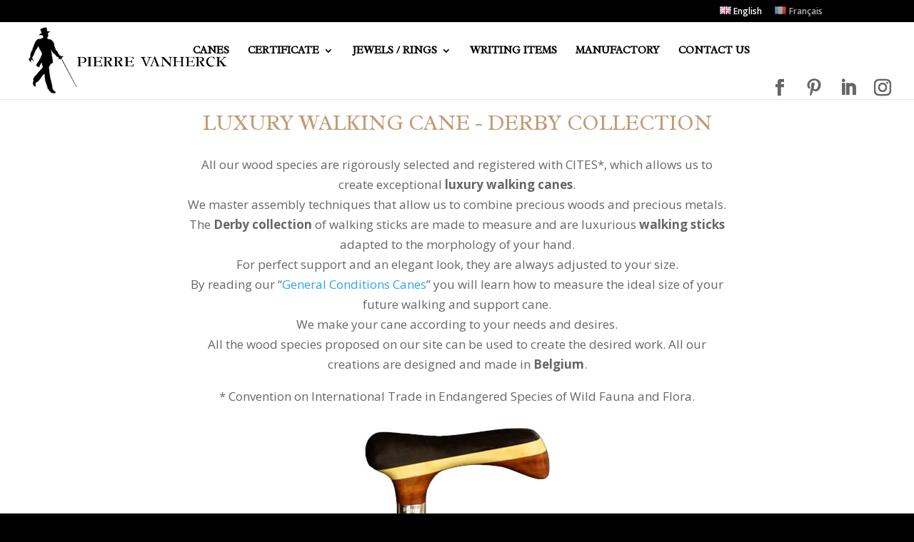

--- FILE ---
content_type: text/html; charset=UTF-8
request_url: https://pierre-vanherck.com/language/en/project/derby-2-luxury-walking-canes/
body_size: 8790
content:
<!DOCTYPE html>
<html lang="en-GB">
<head>
    <meta charset="UTF-8" />
    <meta http-equiv="X-UA-Compatible" content="IE=edge">
    <link rel="pingback" href="https://pierre-vanherck.com/xmlrpc.php" />

    

    <meta name='robots' content='index, follow, max-image-preview:large, max-snippet:-1, max-video-preview:-1' />
<link rel="alternate" href="https://pierre-vanherck.com/language/en/project/derby-2-luxury-walking-canes/" hreflang="en" />
<link rel="alternate" href="https://pierre-vanherck.com/project/derby-2-canne-de-luxe/" hreflang="fr" />

            <script data-no-defer="1" data-ezscrex="false" data-cfasync="false" data-pagespeed-no-defer data-cookieconsent="ignore">
                var ctPublicFunctions = {"_ajax_nonce":"5a94b92394","_rest_nonce":"f1841ab1bd","_ajax_url":"\/wp-admin\/admin-ajax.php","_rest_url":"https:\/\/pierre-vanherck.com\/wp-json\/","data__cookies_type":"none","data__ajax_type":"rest","data__bot_detector_enabled":"1","data__frontend_data_log_enabled":1,"cookiePrefix":"","wprocket_detected":false,"host_url":"pierre-vanherck.com","text__ee_click_to_select":"Click to select the whole data","text__ee_original_email":"The complete one is","text__ee_got_it":"Got it","text__ee_blocked":"Blocked","text__ee_cannot_connect":"Cannot connect","text__ee_cannot_decode":"Can not decode email. Unknown reason","text__ee_email_decoder":"CleanTalk email decoder","text__ee_wait_for_decoding":"The magic is on the way!","text__ee_decoding_process":"Please wait a few seconds while we decode the contact data."}
            </script>
        
            <script data-no-defer="1" data-ezscrex="false" data-cfasync="false" data-pagespeed-no-defer data-cookieconsent="ignore">
                var ctPublic = {"_ajax_nonce":"5a94b92394","settings__forms__check_internal":"0","settings__forms__check_external":"0","settings__forms__force_protection":0,"settings__forms__search_test":"1","settings__forms__wc_add_to_cart":"0","settings__data__bot_detector_enabled":"1","settings__sfw__anti_crawler":0,"blog_home":"https:\/\/pierre-vanherck.com\/","pixel__setting":"3","pixel__enabled":true,"pixel__url":null,"data__email_check_before_post":"1","data__email_check_exist_post":0,"data__cookies_type":"none","data__key_is_ok":true,"data__visible_fields_required":true,"wl_brandname":"Anti-Spam by CleanTalk","wl_brandname_short":"CleanTalk","ct_checkjs_key":"c78acd48bcfa372a6b13f680cb529eea26fdfc52f2209a69d7f7fbdf6a0cd2c6","emailEncoderPassKey":"3de88cf124c18042e526ac07280169fa","bot_detector_forms_excluded":"W10=","advancedCacheExists":false,"varnishCacheExists":false,"wc_ajax_add_to_cart":false}
            </script>
        
	<!-- This site is optimized with the Yoast SEO plugin v20.12 - https://yoast.com/wordpress/plugins/seo/ -->
	<link media="all" href="https://pierre-vanherck.com/wp-content/cache/autoptimize/css/autoptimize_d707fa6ebd367323c818f381a69a46dd.css" rel="stylesheet"><link media="none" href="https://pierre-vanherck.com/wp-content/cache/autoptimize/css/autoptimize_c5a430a97a30d5b3d95001c1319bde11.css" rel="stylesheet"><title>Luxury walking canes - sticks. Derby Collection - Pierre Vanherck</title>
	<meta name="description" content="The Derby collection of luxury walking canes are made to measure and are luxurious walking sticks adapted to the morphology of your hand." />
	<link rel="canonical" href="https://pierre-vanherck.com/language/en/project/derby-2-luxury-walking-canes/" />
	<meta property="og:locale" content="en_GB" />
	<meta property="og:locale:alternate" content="fr_FR" />
	<meta property="og:type" content="article" />
	<meta property="og:title" content="Luxury walking canes - sticks. Derby Collection - Pierre Vanherck" />
	<meta property="og:description" content="The Derby collection of luxury walking canes are made to measure and are luxurious walking sticks adapted to the morphology of your hand." />
	<meta property="og:url" content="https://pierre-vanherck.com/language/en/project/derby-2-luxury-walking-canes/" />
	<meta property="og:site_name" content="Maison Pierre Vanherck" />
	<meta property="article:publisher" content="https://www.facebook.com/MaisonPierreVanherck" />
	<meta property="article:modified_time" content="2023-01-03T11:12:59+00:00" />
	<meta property="og:image" content="https://pierre-vanherck.com/wp-content/uploads/2022/03/DSC07248-a1.jpg" />
	<meta property="og:image:width" content="345" />
	<meta property="og:image:height" content="345" />
	<meta property="og:image:type" content="image/jpeg" />
	<meta name="twitter:card" content="summary_large_image" />
	<meta name="twitter:label1" content="Estimated reading time" />
	<meta name="twitter:data1" content="2 minutes" />
	<script type="application/ld+json" class="yoast-schema-graph">{"@context":"https://schema.org","@graph":[{"@type":"WebPage","@id":"https://pierre-vanherck.com/language/en/project/derby-2-luxury-walking-canes/","url":"https://pierre-vanherck.com/language/en/project/derby-2-luxury-walking-canes/","name":"Luxury walking canes - sticks. Derby Collection - Pierre Vanherck","isPartOf":{"@id":"https://pierre-vanherck.com/language/en/#website"},"primaryImageOfPage":{"@id":"https://pierre-vanherck.com/language/en/project/derby-2-luxury-walking-canes/#primaryimage"},"image":{"@id":"https://pierre-vanherck.com/language/en/project/derby-2-luxury-walking-canes/#primaryimage"},"thumbnailUrl":"https://pierre-vanherck.com/wp-content/uploads/2022/03/DSC07248-a1.jpg","datePublished":"2022-03-08T16:20:57+00:00","dateModified":"2023-01-03T11:12:59+00:00","description":"The Derby collection of luxury walking canes are made to measure and are luxurious walking sticks adapted to the morphology of your hand.","breadcrumb":{"@id":"https://pierre-vanherck.com/language/en/project/derby-2-luxury-walking-canes/#breadcrumb"},"inLanguage":"en-GB","potentialAction":[{"@type":"ReadAction","target":["https://pierre-vanherck.com/language/en/project/derby-2-luxury-walking-canes/"]}]},{"@type":"ImageObject","inLanguage":"en-GB","@id":"https://pierre-vanherck.com/language/en/project/derby-2-luxury-walking-canes/#primaryimage","url":"https://pierre-vanherck.com/wp-content/uploads/2022/03/DSC07248-a1.jpg","contentUrl":"https://pierre-vanherck.com/wp-content/uploads/2022/03/DSC07248-a1.jpg","width":345,"height":345,"caption":"Canne de luxe, cannes de luxe, canne luxe, canne de marche luxe homme, canne de Dandy, canne de marche sur-mesure, canne de marche personnalisée, luxury walking canes, luxury canes, luxury walking sticks."},{"@type":"BreadcrumbList","@id":"https://pierre-vanherck.com/language/en/project/derby-2-luxury-walking-canes/#breadcrumb","itemListElement":[{"@type":"ListItem","position":1,"name":"Accueil","item":"https://pierre-vanherck.com/language/en/"},{"@type":"ListItem","position":2,"name":"Projects","item":"https://pierre-vanherck.com/language/en/project/"},{"@type":"ListItem","position":3,"name":"Derby 2, Creator of luxury canes &#8211; sticks."}]},{"@type":"WebSite","@id":"https://pierre-vanherck.com/language/en/#website","url":"https://pierre-vanherck.com/language/en/","name":"Maison Pierre Vanherck","description":"Créateur de cannes de luxe, de cannes de marche et de bijoux par association de bois précieux et métaux précieux","publisher":{"@id":"https://pierre-vanherck.com/language/en/#organization"},"potentialAction":[{"@type":"SearchAction","target":{"@type":"EntryPoint","urlTemplate":"https://pierre-vanherck.com/language/en/?s={search_term_string}"},"query-input":"required name=search_term_string"}],"inLanguage":"en-GB"},{"@type":"Organization","@id":"https://pierre-vanherck.com/language/en/#organization","name":"Maison Pierre Vanherck","url":"https://pierre-vanherck.com/language/en/","logo":{"@type":"ImageObject","inLanguage":"en-GB","@id":"https://pierre-vanherck.com/language/en/#/schema/logo/image/","url":"https://pierre-vanherck.com/wp-content/uploads/2019/01/dandy-certificat.jpg","contentUrl":"https://pierre-vanherck.com/wp-content/uploads/2019/01/dandy-certificat.jpg","width":345,"height":345,"caption":"Maison Pierre Vanherck"},"image":{"@id":"https://pierre-vanherck.com/language/en/#/schema/logo/image/"},"sameAs":["https://www.facebook.com/MaisonPierreVanherck","https://www.instagram.com/maison_pierre_vanherck/","https://www.linkedin.com/company/maison-pierre-vanherck/?viewAsMember=true"]}]}</script>
	<!-- / Yoast SEO plugin. -->


<link rel='dns-prefetch' href='//fd.cleantalk.org' />
<link rel='dns-prefetch' href='//fonts.googleapis.com' />
<link rel="alternate" type="application/rss+xml" title="Maison Pierre Vanherck &raquo; Feed" href="https://pierre-vanherck.com/language/en/feed/" />
<link rel="alternate" type="application/rss+xml" title="Maison Pierre Vanherck &raquo; Comments Feed" href="https://pierre-vanherck.com/language/en/comments/feed/" />
<link rel="alternate" type="application/rss+xml" title="Maison Pierre Vanherck &raquo; Derby 2, Creator of luxury canes &#8211; sticks. Comments Feed" href="https://pierre-vanherck.com/language/en/project/derby-2-luxury-walking-canes/feed/" />
<meta content="Theme enfant Divi v.1.0.0" name="generator"/>




<link rel='stylesheet' id='et-divi-open-sans-css' href='https://fonts.googleapis.com/css?family=Open+Sans:300italic,400italic,600italic,700italic,800italic,400,300,600,700,800&#038;subset=latin,latin-ext&#038;display=swap' type='text/css' media='all' />




<script type='text/javascript' src='https://pierre-vanherck.com/wp-includes/js/jquery/jquery.min.js?ver=3.6.1' id='jquery-core-js'></script>

<link rel="https://api.w.org/" href="https://pierre-vanherck.com/wp-json/" /><link rel="alternate" type="application/json" href="https://pierre-vanherck.com/wp-json/wp/v2/project/5715" /><link rel="EditURI" type="application/rsd+xml" title="RSD" href="https://pierre-vanherck.com/xmlrpc.php?rsd" />
<link rel="wlwmanifest" type="application/wlwmanifest+xml" href="https://pierre-vanherck.com/wp-includes/wlwmanifest.xml" />
<meta name="generator" content="WordPress 6.1.9" />
<link rel='shortlink' href='https://pierre-vanherck.com/?p=5715' />
<link rel="alternate" type="application/json+oembed" href="https://pierre-vanherck.com/wp-json/oembed/1.0/embed?url=https%3A%2F%2Fpierre-vanherck.com%2Flanguage%2Fen%2Fproject%2Fderby-2-luxury-walking-canes%2F" />
<link rel="alternate" type="text/xml+oembed" href="https://pierre-vanherck.com/wp-json/oembed/1.0/embed?url=https%3A%2F%2Fpierre-vanherck.com%2Flanguage%2Fen%2Fproject%2Fderby-2-luxury-walking-canes%2F&#038;format=xml" />
<meta name="viewport" content="width=device-width, initial-scale=1.0, maximum-scale=1.0, user-scalable=0" /><meta name="google-site-verification" content="Ai9rBjPGlnDlV2WLdTqWCaAq-vQymF9Xou7IwnQuGwA"><link rel="icon" href="https://pierre-vanherck.com/wp-content/uploads/2017/04/cropped-Dandy-512-32x32.jpg" sizes="32x32" />
<link rel="icon" href="https://pierre-vanherck.com/wp-content/uploads/2017/04/cropped-Dandy-512-192x192.jpg" sizes="192x192" />
<link rel="apple-touch-icon" href="https://pierre-vanherck.com/wp-content/uploads/2017/04/cropped-Dandy-512-180x180.jpg" />
<meta name="msapplication-TileImage" content="https://pierre-vanherck.com/wp-content/uploads/2017/04/cropped-Dandy-512-270x270.jpg" />
</head>
<body class="project-template-default single single-project postid-5715 et_pb_button_helper_class et_fullwidth_nav et_fixed_nav et_show_nav et_secondary_nav_enabled et_primary_nav_dropdown_animation_fade et_secondary_nav_dropdown_animation_fade et_header_style_left et_pb_footer_columns4 et_cover_background et_pb_gutter osx et_pb_gutters3 et_pb_pagebuilder_layout et_right_sidebar et_divi_theme et-db">
<svg xmlns="http://www.w3.org/2000/svg" viewBox="0 0 0 0" width="0" height="0" focusable="false" role="none" style="visibility: hidden; position: absolute; left: -9999px; overflow: hidden;" ><defs><filter id="wp-duotone-dark-grayscale"><feColorMatrix color-interpolation-filters="sRGB" type="matrix" values=" .299 .587 .114 0 0 .299 .587 .114 0 0 .299 .587 .114 0 0 .299 .587 .114 0 0 " /><feComponentTransfer color-interpolation-filters="sRGB" ><feFuncR type="table" tableValues="0 0.49803921568627" /><feFuncG type="table" tableValues="0 0.49803921568627" /><feFuncB type="table" tableValues="0 0.49803921568627" /><feFuncA type="table" tableValues="1 1" /></feComponentTransfer><feComposite in2="SourceGraphic" operator="in" /></filter></defs></svg><svg xmlns="http://www.w3.org/2000/svg" viewBox="0 0 0 0" width="0" height="0" focusable="false" role="none" style="visibility: hidden; position: absolute; left: -9999px; overflow: hidden;" ><defs><filter id="wp-duotone-grayscale"><feColorMatrix color-interpolation-filters="sRGB" type="matrix" values=" .299 .587 .114 0 0 .299 .587 .114 0 0 .299 .587 .114 0 0 .299 .587 .114 0 0 " /><feComponentTransfer color-interpolation-filters="sRGB" ><feFuncR type="table" tableValues="0 1" /><feFuncG type="table" tableValues="0 1" /><feFuncB type="table" tableValues="0 1" /><feFuncA type="table" tableValues="1 1" /></feComponentTransfer><feComposite in2="SourceGraphic" operator="in" /></filter></defs></svg><svg xmlns="http://www.w3.org/2000/svg" viewBox="0 0 0 0" width="0" height="0" focusable="false" role="none" style="visibility: hidden; position: absolute; left: -9999px; overflow: hidden;" ><defs><filter id="wp-duotone-purple-yellow"><feColorMatrix color-interpolation-filters="sRGB" type="matrix" values=" .299 .587 .114 0 0 .299 .587 .114 0 0 .299 .587 .114 0 0 .299 .587 .114 0 0 " /><feComponentTransfer color-interpolation-filters="sRGB" ><feFuncR type="table" tableValues="0.54901960784314 0.98823529411765" /><feFuncG type="table" tableValues="0 1" /><feFuncB type="table" tableValues="0.71764705882353 0.25490196078431" /><feFuncA type="table" tableValues="1 1" /></feComponentTransfer><feComposite in2="SourceGraphic" operator="in" /></filter></defs></svg><svg xmlns="http://www.w3.org/2000/svg" viewBox="0 0 0 0" width="0" height="0" focusable="false" role="none" style="visibility: hidden; position: absolute; left: -9999px; overflow: hidden;" ><defs><filter id="wp-duotone-blue-red"><feColorMatrix color-interpolation-filters="sRGB" type="matrix" values=" .299 .587 .114 0 0 .299 .587 .114 0 0 .299 .587 .114 0 0 .299 .587 .114 0 0 " /><feComponentTransfer color-interpolation-filters="sRGB" ><feFuncR type="table" tableValues="0 1" /><feFuncG type="table" tableValues="0 0.27843137254902" /><feFuncB type="table" tableValues="0.5921568627451 0.27843137254902" /><feFuncA type="table" tableValues="1 1" /></feComponentTransfer><feComposite in2="SourceGraphic" operator="in" /></filter></defs></svg><svg xmlns="http://www.w3.org/2000/svg" viewBox="0 0 0 0" width="0" height="0" focusable="false" role="none" style="visibility: hidden; position: absolute; left: -9999px; overflow: hidden;" ><defs><filter id="wp-duotone-midnight"><feColorMatrix color-interpolation-filters="sRGB" type="matrix" values=" .299 .587 .114 0 0 .299 .587 .114 0 0 .299 .587 .114 0 0 .299 .587 .114 0 0 " /><feComponentTransfer color-interpolation-filters="sRGB" ><feFuncR type="table" tableValues="0 0" /><feFuncG type="table" tableValues="0 0.64705882352941" /><feFuncB type="table" tableValues="0 1" /><feFuncA type="table" tableValues="1 1" /></feComponentTransfer><feComposite in2="SourceGraphic" operator="in" /></filter></defs></svg><svg xmlns="http://www.w3.org/2000/svg" viewBox="0 0 0 0" width="0" height="0" focusable="false" role="none" style="visibility: hidden; position: absolute; left: -9999px; overflow: hidden;" ><defs><filter id="wp-duotone-magenta-yellow"><feColorMatrix color-interpolation-filters="sRGB" type="matrix" values=" .299 .587 .114 0 0 .299 .587 .114 0 0 .299 .587 .114 0 0 .299 .587 .114 0 0 " /><feComponentTransfer color-interpolation-filters="sRGB" ><feFuncR type="table" tableValues="0.78039215686275 1" /><feFuncG type="table" tableValues="0 0.94901960784314" /><feFuncB type="table" tableValues="0.35294117647059 0.47058823529412" /><feFuncA type="table" tableValues="1 1" /></feComponentTransfer><feComposite in2="SourceGraphic" operator="in" /></filter></defs></svg><svg xmlns="http://www.w3.org/2000/svg" viewBox="0 0 0 0" width="0" height="0" focusable="false" role="none" style="visibility: hidden; position: absolute; left: -9999px; overflow: hidden;" ><defs><filter id="wp-duotone-purple-green"><feColorMatrix color-interpolation-filters="sRGB" type="matrix" values=" .299 .587 .114 0 0 .299 .587 .114 0 0 .299 .587 .114 0 0 .299 .587 .114 0 0 " /><feComponentTransfer color-interpolation-filters="sRGB" ><feFuncR type="table" tableValues="0.65098039215686 0.40392156862745" /><feFuncG type="table" tableValues="0 1" /><feFuncB type="table" tableValues="0.44705882352941 0.4" /><feFuncA type="table" tableValues="1 1" /></feComponentTransfer><feComposite in2="SourceGraphic" operator="in" /></filter></defs></svg><svg xmlns="http://www.w3.org/2000/svg" viewBox="0 0 0 0" width="0" height="0" focusable="false" role="none" style="visibility: hidden; position: absolute; left: -9999px; overflow: hidden;" ><defs><filter id="wp-duotone-blue-orange"><feColorMatrix color-interpolation-filters="sRGB" type="matrix" values=" .299 .587 .114 0 0 .299 .587 .114 0 0 .299 .587 .114 0 0 .299 .587 .114 0 0 " /><feComponentTransfer color-interpolation-filters="sRGB" ><feFuncR type="table" tableValues="0.098039215686275 1" /><feFuncG type="table" tableValues="0 0.66274509803922" /><feFuncB type="table" tableValues="0.84705882352941 0.41960784313725" /><feFuncA type="table" tableValues="1 1" /></feComponentTransfer><feComposite in2="SourceGraphic" operator="in" /></filter></defs></svg><div id="page-container">
    
                    <div id="top-header">
            <div class="container clearfix">

                
                <div id="et-secondary-menu">
                    
                    <ul id="et-secondary-nav" class="menu">
                        	<li class="lang-item lang-item-17 lang-item-en current-lang lang-item-first"><a  lang="en-GB" hreflang="en-GB" href="https://pierre-vanherck.com/language/en/project/derby-2-luxury-walking-canes/"><img src="[data-uri]" alt="" width="16" height="11" style="width: 16px; height: 11px;" /><span style="margin-left:0.3em;">English</span></a></li>
	<li class="lang-item lang-item-22 lang-item-fr"><a  lang="fr-FR" hreflang="fr-FR" href="https://pierre-vanherck.com/project/derby-2-canne-de-luxe/"><img src="[data-uri]" alt="" width="16" height="11" style="width: 16px; height: 11px;" /><span style="margin-left:0.3em;">Français</span></a></li>
                    </ul>
                </div>

            </div>
        </div>
            
    
        <header id="main-header" data-height-onload="66">
        <div class="container clearfix et_menu_container">
                        <div class="logo_container">
                <span class="logo_helper"></span>
                <a href="https://pierre-vanherck.com/language/en/">
                    <img src="https://pierre-vanherck.com/wp-content/uploads/2016/01/logo-pierre-vanherck.png" width="715" height="245" alt="Maison Pierre Vanherck" id="logo" data-height-percentage="54" />
                </a>
            </div>
                        <div id="et-top-navigation" data-height="66" data-fixed-height="40">
                                    <nav id="top-menu-nav">
                        <ul id="top-menu" class="nav"><li id="menu-item-6006" class="menu-item menu-item-type-post_type menu-item-object-page menu-item-6006"><a href="https://pierre-vanherck.com/language/en/luxury-walking-canes/">Canes</a></li>
<li id="menu-item-3987" class="menu-item menu-item-type-post_type menu-item-object-page menu-item-has-children menu-item-3987"><a href="https://pierre-vanherck.com/language/en/certificate/">Certificate</a>
<ul class="sub-menu">
	<li id="menu-item-5248" class="menu-item menu-item-type-post_type menu-item-object-page menu-item-5248"><a href="https://pierre-vanherck.com/language/en/nft-page/">NFT</a></li>
</ul>
</li>
<li id="menu-item-723" class="menu-item menu-item-type-post_type menu-item-object-page menu-item-has-children menu-item-723"><a href="https://pierre-vanherck.com/language/en/jewels/">Jewels / Rings</a>
<ul class="sub-menu">
	<li id="menu-item-8618" class="menu-item menu-item-type-post_type menu-item-object-page menu-item-8618"><a href="https://pierre-vanherck.com/language/en/cufflinks-wood/">Cufflinks</a></li>
	<li id="menu-item-8585" class="menu-item menu-item-type-post_type menu-item-object-page menu-item-8585"><a href="https://pierre-vanherck.com/language/en/pendants-wood-silver-gold/">Pendants</a></li>
</ul>
</li>
<li id="menu-item-5231" class="menu-item menu-item-type-post_type menu-item-object-page menu-item-5231"><a href="https://pierre-vanherck.com/language/en/writing-items/">Writing items</a></li>
<li id="menu-item-728" class="menu-item menu-item-type-post_type menu-item-object-page menu-item-728"><a href="https://pierre-vanherck.com/language/en/manufactory/">Manufactory</a></li>
<li id="menu-item-722" class="menu-item menu-item-type-post_type menu-item-object-page menu-item-722"><a href="https://pierre-vanherck.com/language/en/contact-us/">Contact us</a></li>
</ul>                    </nav>
                
                <ul class="et-social-icons">

	<li class="et-social-icon et-social-facebook">
		<a href="https://www.facebook.com/MaisonPierreVanherck" class="icon">
			<span>Facebook</span>
		</a>
	</li>
    <li class="et-social-icon et-social-pinterest">
        <a href="https://www.pinterest.com/pierre_vanherck/" class="icon">
            <span>Pinterest</span>
        </a>
    </li>
    <li class="et-social-icon et-social-linkedin">
        <a href="https://www.linkedin.com/company/maison-pierre-vanherck/?viewAsMember=true" class="icon">
            <span>LinkedIn</span>
        </a>
    </li>
	<li class="et-social-icon et-social-instagram">
		<a href="https://www.instagram.com/maison_pierre_vanherck/" class="icon">
			<span>Instagram</span>
		</a>
	</li>

</ul>
                
                
                
                <div id="et_mobile_nav_menu">
				<div class="mobile_nav closed">
					<span class="select_page">Select Page</span>
					<span class="mobile_menu_bar mobile_menu_bar_toggle"></span>
				</div>
			</div>            </div> <!-- #et-top-navigation -->
        </div> <!-- .container -->
            </header> <!-- #main-header -->
        <div id="et-main-area">

<div id="main-content">


			
				<article id="post-5715" class="post-5715 project type-project status-publish has-post-thumbnail hentry project_category-derby-milord-en et_pb_post">

				
					<div class="entry-content">
					<div class="et-l et-l--post">
			<div class="et_builder_inner_content et_pb_gutters3"><div class="et_pb_section et_pb_section_0 et_section_regular" >
				
				
				
				
				
				
				<div class="et_pb_row et_pb_row_0 center">
				<div class="et_pb_column et_pb_column_4_4 et_pb_column_0  et_pb_css_mix_blend_mode_passthrough et-last-child">
				
				
				
				
				<div class="et_pb_module et_pb_code et_pb_code_0 titre texte-dore">
				
				
				
				
				<div class="et_pb_code_inner"><h1>LUXURY WALKING CANE - DERBY COLLECTION</h1></div>
			</div><div class="et_pb_module et_pb_text et_pb_text_0 texte  et_pb_text_align_center et_pb_bg_layout_light">
				
				
				
				
				<div class="et_pb_text_inner"><p style="text-align: center;">All our wood species are rigorously selected and registered with CITES*, which allows us to create exceptional <strong>luxury walking canes</strong>.<br />We master assembly techniques that allow us to combine precious woods and precious metals.<br />The <strong>Derby collection</strong> of walking sticks are made to measure and are luxurious <strong>walking sticks</strong> adapted to the morphology of your hand.<br />For perfect support and an elegant look, they are always adjusted to your size.<br />By reading our “<a href="https://pierre-vanherck.com/wp-content/uploads/2021/02/General-Conditions-Canes.pdf">General Conditions Canes</a>” you will learn how to measure the ideal size of your future walking and support cane.<br />We make your cane according to your needs and desires.<br />All the wood species proposed on our site can be used to create the desired work. All our creations are designed and made in <strong>Belgium</strong>.</p>
<p style="text-align: center;">* Convention on International Trade in Endangered Species of Wild Fauna and Flora.</p></div>
			</div><div class="et_pb_module et_pb_image et_pb_image_0">
				
				
				
				
				<span class="et_pb_image_wrap "><img decoding="async" width="315" height="747" src="https://pierre-vanherck.com/wp-content/uploads/2022/12/DSC07248.jpg" alt="Creator of luxury canes, walking canes by association of precious woods and precious metals. All our canes are made to measure." title="Creator of luxury canes, walking canes by association of precious woods and precious metals. All our canes are made to measure." srcset="https://pierre-vanherck.com/wp-content/uploads/2022/12/DSC07248.jpg 315w, https://pierre-vanherck.com/wp-content/uploads/2022/12/DSC07248-127x300.jpg 127w" sizes="(max-width: 315px) 100vw, 315px" class="wp-image-6390" /></span>
			</div><div class="et_pb_module et_pb_text et_pb_text_1  et_pb_text_align_center et_pb_bg_layout_light">
				
				
				
				
				<div class="et_pb_text_inner"><p style="text-align: center;"><span class="auto-style4">Handle : Indian rosewood, Laos white ebony, Guyana satine rubane wood.<br />
Shaft : Laos white ebony and Indian rosewood.<br />
Collar and ferrule : Sterling Silver 925/1000.</span></p></div>
			</div><div class="et_pb_module et_pb_code et_pb_code_1 bouton">
				
				
				
				
				<div class="et_pb_code_inner"><a class="bouton-retour-Derby-Page" href="https://pierre-vanherck.com/language/en/luxury-walking-canes-derby-collection/">Derby Collection</a></div>
			</div><div class="et_pb_module et_pb_text et_pb_text_2  et_pb_text_align_center et_pb_bg_layout_light">
				
				
				
				
				<div class="et_pb_text_inner"> </p>
<p>Information request :</p>
<p style="text-align: center;"><div class="frm_forms  with_frm_style frm_style_style-formidable" id="frm_form_6_container" >
<form enctype="multipart/form-data" method="post" class="frm-show-form " id="form_contact-form322" >
<div class="frm_form_fields ">
<fieldset>
<legend class="frm_screen_reader">Contact Us object cane</legend>

<div class="frm_fields_container">
<input type="hidden" name="frm_action" value="create" />
<input type="hidden" name="form_id" value="6" />
<input type="hidden" name="frm_hide_fields_6" id="frm_hide_fields_6" value="" />
<input type="hidden" name="form_key" value="contact-form322" />
<input type="hidden" name="item_meta[0]" value="" />
<input type="hidden" id="frm_submit_entry_6" name="frm_submit_entry_6" value="0ab4911bf7" /><input type="hidden" name="_wp_http_referer" value="/language/en/project/derby-2-luxury-walking-canes/" /><div id="frm_field_31_container" class="frm_form_field form-field  frm_required_field frm_top_container frm_first frm_half">
    <label for="field_qh4icy34" id="field_qh4icy34_label" class="frm_primary_label"> First Name - Last Name 
        <span class="frm_required"></span>
    </label>
    <input type="text" id="field_qh4icy34" name="item_meta[31]" value=""  data-reqmsg="Ce champ ne peut pas être vide" aria-required="true" data-invmsg="Name est non valide" aria-invalid="false"  />
    
    
</div>
<div id="frm_field_32_container" class="frm_form_field form-field  frm_required_field frm_top_container frm_full">
    <label for="field_29yf4d34" id="field_29yf4d34_label" class="frm_primary_label">E-mail
        <span class="frm_required"></span>
    </label>
    <input type="email" id="field_29yf4d34" name="item_meta[32]" value=""  data-reqmsg="Ce champ ne peut pas être vide" aria-required="true" data-invmsg="Please enter a valid email address" aria-invalid="false"  />
    
    
</div>
<div id="frm_field_33_container" class="frm_form_field form-field  frm_required_field frm_top_container frm_full">
    <label for="field_9jv0r134" id="field_9jv0r134_label" class="frm_primary_label">Message
        <span class="frm_required"></span>
    </label>
    <textarea name="item_meta[33]" id="field_9jv0r134" rows="5"  data-reqmsg="Ce champ ne peut pas être vide" aria-required="true" data-invmsg="Message is invalid" aria-invalid="false"  ></textarea>
    
    
</div>
<div id="frm_field_61_container" class="frm_form_field form-field ">
	<div class="frm_submit">

<button class="frm_button_submit" type="submit"  >Submit</button>

</div>
</div>
	<input type="hidden" name="item_key" value="" />
			<div id="frm_field_68_container">
			<label for="field_47mhq" >
				If you are human, leave this field blank.			</label>
			<input  id="field_47mhq" type="text" class="frm_form_field form-field frm_verify" name="item_meta[68]" value=""  />
		</div>
		<input name="frm_state" type="hidden" value="tlqyPpIjs8FpqBKXFZ8jWK3YRej9+RxRC8W9oEHn+CY=" /></div>
</fieldset>
</div>


</form>
</div>
 </div>
			</div><div class="et_pb_module et_pb_text et_pb_text_3  et_pb_text_align_center et_pb_bg_layout_light">
				
				
				
				
				<div class="et_pb_text_inner"><span style="color: #ffffff;">cane, wood canes, support cane, support walking stick, wood walking stick, walking sticks, walking stick collector, walking sticks collector, walking cane collector, walking canes collector, luxury cane, luxury canes, luxury walking canes, luxury walking sticks, prestige canes, contemporary canes, mooie wandelstok, luxe wandelstok, exclusieve wandelstok, prestigieuze wandelstok, hout wandelstok</span></p>
<p style="text-align: center;"></div>
			</div>
			</div>
				
				
				
				
			</div>
				
				
			</div>		</div>
	</div>
						</div>

				
				
				</article>

						

</div>


    <footer id="main-footer">
        

        
        <div id="footer-bottom"></div>
    </footer>
    </div>


</div>

<!-- Google tag (gtag.js) -->
<script async src="https://www.googletagmanager.com/gtag/js?id=G-2CLLKDFYMJ"></script>


<script type='text/javascript' src='https://fd.cleantalk.org/ct-bot-detector-wrapper.js?ver=6.70.1' id='ct_bot_detector-js'></script>

<script type='text/javascript' id='divi-custom-script-js-extra'>
/* <![CDATA[ */
var DIVI = {"item_count":"%d Item","items_count":"%d Items"};
var et_builder_utils_params = {"condition":{"diviTheme":true,"extraTheme":false},"scrollLocations":["app","top"],"builderScrollLocations":{"desktop":"app","tablet":"app","phone":"app"},"onloadScrollLocation":"app","builderType":"fe"};
var et_frontend_scripts = {"builderCssContainerPrefix":"#et-boc","builderCssLayoutPrefix":"#et-boc .et-l"};
var et_pb_custom = {"ajaxurl":"https:\/\/pierre-vanherck.com\/wp-admin\/admin-ajax.php","images_uri":"https:\/\/pierre-vanherck.com\/wp-content\/themes\/Divi\/images","builder_images_uri":"https:\/\/pierre-vanherck.com\/wp-content\/themes\/Divi\/includes\/builder\/images","et_frontend_nonce":"a91ddb31f0","subscription_failed":"Please, check the fields below to make sure you entered the correct information.","et_ab_log_nonce":"51deecff3e","fill_message":"Please, fill in the following fields:","contact_error_message":"Please, fix the following errors:","invalid":"Invalid email","captcha":"Captcha","prev":"Prev","previous":"Previous","next":"Next","wrong_captcha":"You entered the wrong number in captcha.","wrong_checkbox":"Checkbox","ignore_waypoints":"no","is_divi_theme_used":"1","widget_search_selector":".widget_search","ab_tests":[],"is_ab_testing_active":"","page_id":"5715","unique_test_id":"","ab_bounce_rate":"5","is_cache_plugin_active":"yes","is_shortcode_tracking":"","tinymce_uri":"https:\/\/pierre-vanherck.com\/wp-content\/themes\/Divi\/includes\/builder\/frontend-builder\/assets\/vendors","accent_color":"#7EBEC5","waypoints_options":[]};
var et_pb_box_shadow_elements = [];
/* ]]> */
</script>



<script type='text/javascript' id='formidable-js-extra'>
/* <![CDATA[ */
var frm_js = {"ajax_url":"https:\/\/pierre-vanherck.com\/wp-admin\/admin-ajax.php","images_url":"https:\/\/pierre-vanherck.com\/wp-content\/plugins\/formidable\/images","loading":"Loading\u2026","remove":"Remove","offset":"4","nonce":"bf0c9b4d52","id":"ID","no_results":"No results match","file_spam":"That file looks like Spam.","calc_error":"There is an error in the calculation in the field with key","empty_fields":"Please complete the preceding required fields before uploading a file.","focus_first_error":"1","include_alert_role":"1","include_resend_email":""};
/* ]]> */
</script>

<script defer src="https://pierre-vanherck.com/wp-content/cache/autoptimize/js/autoptimize_40c137d04fab2df3f961b0a1cdd3c3d1.js"></script></body>
</html>
